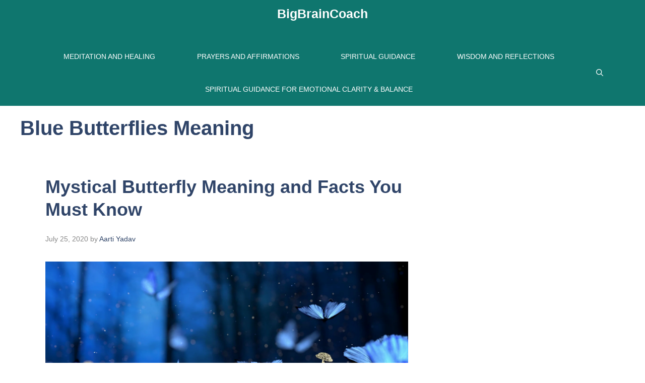

--- FILE ---
content_type: text/html; charset=utf-8
request_url: https://www.google.com/recaptcha/api2/aframe
body_size: 246
content:
<!DOCTYPE HTML><html><head><meta http-equiv="content-type" content="text/html; charset=UTF-8"></head><body><script nonce="bveWeK_IkoIGaoWPabw_Nw">/** Anti-fraud and anti-abuse applications only. See google.com/recaptcha */ try{var clients={'sodar':'https://pagead2.googlesyndication.com/pagead/sodar?'};window.addEventListener("message",function(a){try{if(a.source===window.parent){var b=JSON.parse(a.data);var c=clients[b['id']];if(c){var d=document.createElement('img');d.src=c+b['params']+'&rc='+(localStorage.getItem("rc::a")?sessionStorage.getItem("rc::b"):"");window.document.body.appendChild(d);sessionStorage.setItem("rc::e",parseInt(sessionStorage.getItem("rc::e")||0)+1);localStorage.setItem("rc::h",'1770120123354');}}}catch(b){}});window.parent.postMessage("_grecaptcha_ready", "*");}catch(b){}</script></body></html>